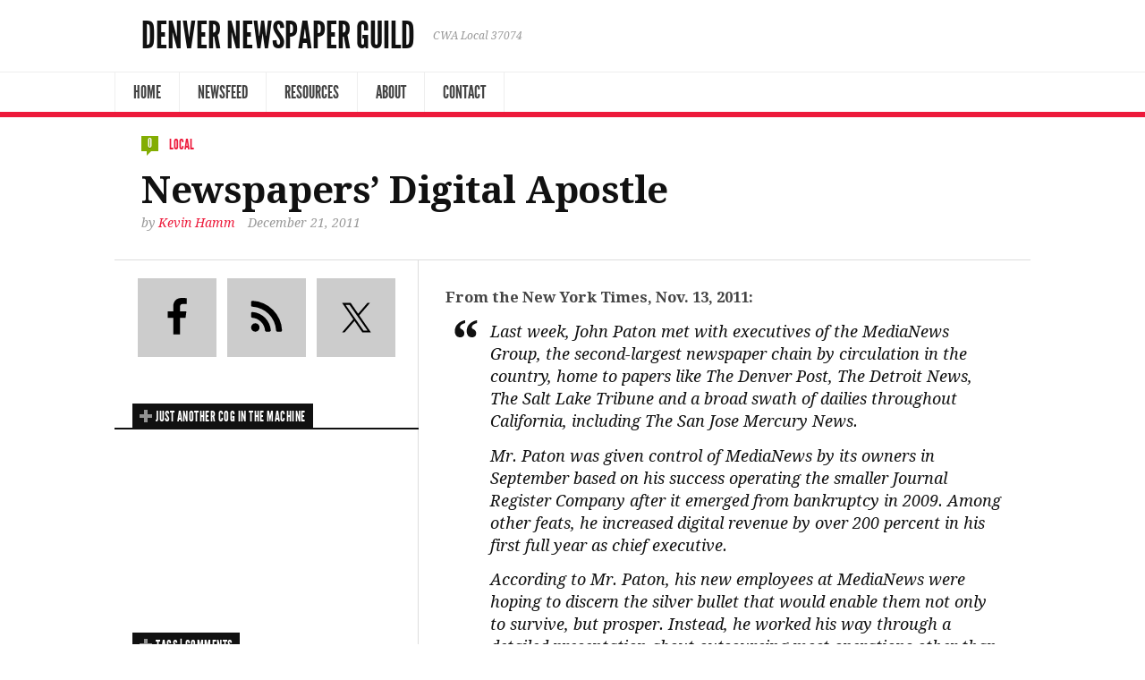

--- FILE ---
content_type: text/html; charset=UTF-8
request_url: http://denvernewspaperguild.org/newspapers-digital-apostle/
body_size: 64534
content:
<!DOCTYPE html> 
<!--[if lt IE 7 ]><html class="no-js ie ie6" lang="en-US"> <![endif]-->
<!--[if IE 7 ]><html class="no-js ie ie7" lang="en-US"> <![endif]-->
<!--[if IE 8 ]><html class="no-js ie ie8" lang="en-US"> <![endif]-->
<!--[if (gte IE 9)|!(IE)]><!--><html class="no-js" lang="en-US"> <!--<![endif]-->
<head>
<meta charset="UTF-8">
<meta name="viewport" content="width=device-width, initial-scale=1.0">

<title>  Newspapers&#8217; Digital Apostle | Denver Newspaper Guild</title>

<link rel="stylesheet" href="http://denvernewspaperguild.org/wp-content/themes/newsroom14/style.css">
<link rel="pingback" href="http://denvernewspaperguild.org/xmlrpc.php">

<script>document.documentElement.className = document.documentElement.className.replace("no-js","js");</script>

<link href='http://fonts.googleapis.com/css?family=Droid+Serif:400,400italic,700,700italic' rel='stylesheet' type='text/css'>
<!--[if lt IE 9]>
	<script src="http://html5shiv.googlecode.com/svn/trunk/html5.js"></script>
	<script src="http://denvernewspaperguild.org/wp-content/themes/newsroom14/js/ie/selectivizr.js"></script>
<![endif]-->
<meta name='robots' content='max-image-preview:large' />
<link rel='dns-prefetch' href='//secure.gravatar.com' />
<link rel='dns-prefetch' href='//stats.wp.com' />
<link rel='dns-prefetch' href='//v0.wordpress.com' />
<link rel="alternate" type="application/rss+xml" title="Denver Newspaper Guild &raquo; Feed" href="http://denvernewspaperguild.org/?feed=rss" />
<link rel="alternate" type="application/rss+xml" title="Denver Newspaper Guild &raquo; Comments Feed" href="http://denvernewspaperguild.org/?feed=rss" />
<link rel="alternate" type="application/rss+xml" title="Denver Newspaper Guild &raquo; Newspapers&#8217; Digital Apostle Comments Feed" href="https://denvernewspaperguild.org/newspapers-digital-apostle/feed/" />
<link rel="alternate" title="oEmbed (JSON)" type="application/json+oembed" href="https://denvernewspaperguild.org/wp-json/oembed/1.0/embed?url=https%3A%2F%2Fdenvernewspaperguild.org%2Fnewspapers-digital-apostle%2F" />
<link rel="alternate" title="oEmbed (XML)" type="text/xml+oembed" href="https://denvernewspaperguild.org/wp-json/oembed/1.0/embed?url=https%3A%2F%2Fdenvernewspaperguild.org%2Fnewspapers-digital-apostle%2F&#038;format=xml" />
<style id='wp-img-auto-sizes-contain-inline-css' type='text/css'>
img:is([sizes=auto i],[sizes^="auto," i]){contain-intrinsic-size:3000px 1500px}
/*# sourceURL=wp-img-auto-sizes-contain-inline-css */
</style>
<style id='wp-emoji-styles-inline-css' type='text/css'>

	img.wp-smiley, img.emoji {
		display: inline !important;
		border: none !important;
		box-shadow: none !important;
		height: 1em !important;
		width: 1em !important;
		margin: 0 0.07em !important;
		vertical-align: -0.1em !important;
		background: none !important;
		padding: 0 !important;
	}
/*# sourceURL=wp-emoji-styles-inline-css */
</style>
<style id='wp-block-library-inline-css' type='text/css'>
:root{--wp-block-synced-color:#7a00df;--wp-block-synced-color--rgb:122,0,223;--wp-bound-block-color:var(--wp-block-synced-color);--wp-editor-canvas-background:#ddd;--wp-admin-theme-color:#007cba;--wp-admin-theme-color--rgb:0,124,186;--wp-admin-theme-color-darker-10:#006ba1;--wp-admin-theme-color-darker-10--rgb:0,107,160.5;--wp-admin-theme-color-darker-20:#005a87;--wp-admin-theme-color-darker-20--rgb:0,90,135;--wp-admin-border-width-focus:2px}@media (min-resolution:192dpi){:root{--wp-admin-border-width-focus:1.5px}}.wp-element-button{cursor:pointer}:root .has-very-light-gray-background-color{background-color:#eee}:root .has-very-dark-gray-background-color{background-color:#313131}:root .has-very-light-gray-color{color:#eee}:root .has-very-dark-gray-color{color:#313131}:root .has-vivid-green-cyan-to-vivid-cyan-blue-gradient-background{background:linear-gradient(135deg,#00d084,#0693e3)}:root .has-purple-crush-gradient-background{background:linear-gradient(135deg,#34e2e4,#4721fb 50%,#ab1dfe)}:root .has-hazy-dawn-gradient-background{background:linear-gradient(135deg,#faaca8,#dad0ec)}:root .has-subdued-olive-gradient-background{background:linear-gradient(135deg,#fafae1,#67a671)}:root .has-atomic-cream-gradient-background{background:linear-gradient(135deg,#fdd79a,#004a59)}:root .has-nightshade-gradient-background{background:linear-gradient(135deg,#330968,#31cdcf)}:root .has-midnight-gradient-background{background:linear-gradient(135deg,#020381,#2874fc)}:root{--wp--preset--font-size--normal:16px;--wp--preset--font-size--huge:42px}.has-regular-font-size{font-size:1em}.has-larger-font-size{font-size:2.625em}.has-normal-font-size{font-size:var(--wp--preset--font-size--normal)}.has-huge-font-size{font-size:var(--wp--preset--font-size--huge)}.has-text-align-center{text-align:center}.has-text-align-left{text-align:left}.has-text-align-right{text-align:right}.has-fit-text{white-space:nowrap!important}#end-resizable-editor-section{display:none}.aligncenter{clear:both}.items-justified-left{justify-content:flex-start}.items-justified-center{justify-content:center}.items-justified-right{justify-content:flex-end}.items-justified-space-between{justify-content:space-between}.screen-reader-text{border:0;clip-path:inset(50%);height:1px;margin:-1px;overflow:hidden;padding:0;position:absolute;width:1px;word-wrap:normal!important}.screen-reader-text:focus{background-color:#ddd;clip-path:none;color:#444;display:block;font-size:1em;height:auto;left:5px;line-height:normal;padding:15px 23px 14px;text-decoration:none;top:5px;width:auto;z-index:100000}html :where(.has-border-color){border-style:solid}html :where([style*=border-top-color]){border-top-style:solid}html :where([style*=border-right-color]){border-right-style:solid}html :where([style*=border-bottom-color]){border-bottom-style:solid}html :where([style*=border-left-color]){border-left-style:solid}html :where([style*=border-width]){border-style:solid}html :where([style*=border-top-width]){border-top-style:solid}html :where([style*=border-right-width]){border-right-style:solid}html :where([style*=border-bottom-width]){border-bottom-style:solid}html :where([style*=border-left-width]){border-left-style:solid}html :where(img[class*=wp-image-]){height:auto;max-width:100%}:where(figure){margin:0 0 1em}html :where(.is-position-sticky){--wp-admin--admin-bar--position-offset:var(--wp-admin--admin-bar--height,0px)}@media screen and (max-width:600px){html :where(.is-position-sticky){--wp-admin--admin-bar--position-offset:0px}}

/*# sourceURL=wp-block-library-inline-css */
</style><style id='global-styles-inline-css' type='text/css'>
:root{--wp--preset--aspect-ratio--square: 1;--wp--preset--aspect-ratio--4-3: 4/3;--wp--preset--aspect-ratio--3-4: 3/4;--wp--preset--aspect-ratio--3-2: 3/2;--wp--preset--aspect-ratio--2-3: 2/3;--wp--preset--aspect-ratio--16-9: 16/9;--wp--preset--aspect-ratio--9-16: 9/16;--wp--preset--color--black: #000000;--wp--preset--color--cyan-bluish-gray: #abb8c3;--wp--preset--color--white: #ffffff;--wp--preset--color--pale-pink: #f78da7;--wp--preset--color--vivid-red: #cf2e2e;--wp--preset--color--luminous-vivid-orange: #ff6900;--wp--preset--color--luminous-vivid-amber: #fcb900;--wp--preset--color--light-green-cyan: #7bdcb5;--wp--preset--color--vivid-green-cyan: #00d084;--wp--preset--color--pale-cyan-blue: #8ed1fc;--wp--preset--color--vivid-cyan-blue: #0693e3;--wp--preset--color--vivid-purple: #9b51e0;--wp--preset--gradient--vivid-cyan-blue-to-vivid-purple: linear-gradient(135deg,rgb(6,147,227) 0%,rgb(155,81,224) 100%);--wp--preset--gradient--light-green-cyan-to-vivid-green-cyan: linear-gradient(135deg,rgb(122,220,180) 0%,rgb(0,208,130) 100%);--wp--preset--gradient--luminous-vivid-amber-to-luminous-vivid-orange: linear-gradient(135deg,rgb(252,185,0) 0%,rgb(255,105,0) 100%);--wp--preset--gradient--luminous-vivid-orange-to-vivid-red: linear-gradient(135deg,rgb(255,105,0) 0%,rgb(207,46,46) 100%);--wp--preset--gradient--very-light-gray-to-cyan-bluish-gray: linear-gradient(135deg,rgb(238,238,238) 0%,rgb(169,184,195) 100%);--wp--preset--gradient--cool-to-warm-spectrum: linear-gradient(135deg,rgb(74,234,220) 0%,rgb(151,120,209) 20%,rgb(207,42,186) 40%,rgb(238,44,130) 60%,rgb(251,105,98) 80%,rgb(254,248,76) 100%);--wp--preset--gradient--blush-light-purple: linear-gradient(135deg,rgb(255,206,236) 0%,rgb(152,150,240) 100%);--wp--preset--gradient--blush-bordeaux: linear-gradient(135deg,rgb(254,205,165) 0%,rgb(254,45,45) 50%,rgb(107,0,62) 100%);--wp--preset--gradient--luminous-dusk: linear-gradient(135deg,rgb(255,203,112) 0%,rgb(199,81,192) 50%,rgb(65,88,208) 100%);--wp--preset--gradient--pale-ocean: linear-gradient(135deg,rgb(255,245,203) 0%,rgb(182,227,212) 50%,rgb(51,167,181) 100%);--wp--preset--gradient--electric-grass: linear-gradient(135deg,rgb(202,248,128) 0%,rgb(113,206,126) 100%);--wp--preset--gradient--midnight: linear-gradient(135deg,rgb(2,3,129) 0%,rgb(40,116,252) 100%);--wp--preset--font-size--small: 13px;--wp--preset--font-size--medium: 20px;--wp--preset--font-size--large: 36px;--wp--preset--font-size--x-large: 42px;--wp--preset--spacing--20: 0.44rem;--wp--preset--spacing--30: 0.67rem;--wp--preset--spacing--40: 1rem;--wp--preset--spacing--50: 1.5rem;--wp--preset--spacing--60: 2.25rem;--wp--preset--spacing--70: 3.38rem;--wp--preset--spacing--80: 5.06rem;--wp--preset--shadow--natural: 6px 6px 9px rgba(0, 0, 0, 0.2);--wp--preset--shadow--deep: 12px 12px 50px rgba(0, 0, 0, 0.4);--wp--preset--shadow--sharp: 6px 6px 0px rgba(0, 0, 0, 0.2);--wp--preset--shadow--outlined: 6px 6px 0px -3px rgb(255, 255, 255), 6px 6px rgb(0, 0, 0);--wp--preset--shadow--crisp: 6px 6px 0px rgb(0, 0, 0);}:where(.is-layout-flex){gap: 0.5em;}:where(.is-layout-grid){gap: 0.5em;}body .is-layout-flex{display: flex;}.is-layout-flex{flex-wrap: wrap;align-items: center;}.is-layout-flex > :is(*, div){margin: 0;}body .is-layout-grid{display: grid;}.is-layout-grid > :is(*, div){margin: 0;}:where(.wp-block-columns.is-layout-flex){gap: 2em;}:where(.wp-block-columns.is-layout-grid){gap: 2em;}:where(.wp-block-post-template.is-layout-flex){gap: 1.25em;}:where(.wp-block-post-template.is-layout-grid){gap: 1.25em;}.has-black-color{color: var(--wp--preset--color--black) !important;}.has-cyan-bluish-gray-color{color: var(--wp--preset--color--cyan-bluish-gray) !important;}.has-white-color{color: var(--wp--preset--color--white) !important;}.has-pale-pink-color{color: var(--wp--preset--color--pale-pink) !important;}.has-vivid-red-color{color: var(--wp--preset--color--vivid-red) !important;}.has-luminous-vivid-orange-color{color: var(--wp--preset--color--luminous-vivid-orange) !important;}.has-luminous-vivid-amber-color{color: var(--wp--preset--color--luminous-vivid-amber) !important;}.has-light-green-cyan-color{color: var(--wp--preset--color--light-green-cyan) !important;}.has-vivid-green-cyan-color{color: var(--wp--preset--color--vivid-green-cyan) !important;}.has-pale-cyan-blue-color{color: var(--wp--preset--color--pale-cyan-blue) !important;}.has-vivid-cyan-blue-color{color: var(--wp--preset--color--vivid-cyan-blue) !important;}.has-vivid-purple-color{color: var(--wp--preset--color--vivid-purple) !important;}.has-black-background-color{background-color: var(--wp--preset--color--black) !important;}.has-cyan-bluish-gray-background-color{background-color: var(--wp--preset--color--cyan-bluish-gray) !important;}.has-white-background-color{background-color: var(--wp--preset--color--white) !important;}.has-pale-pink-background-color{background-color: var(--wp--preset--color--pale-pink) !important;}.has-vivid-red-background-color{background-color: var(--wp--preset--color--vivid-red) !important;}.has-luminous-vivid-orange-background-color{background-color: var(--wp--preset--color--luminous-vivid-orange) !important;}.has-luminous-vivid-amber-background-color{background-color: var(--wp--preset--color--luminous-vivid-amber) !important;}.has-light-green-cyan-background-color{background-color: var(--wp--preset--color--light-green-cyan) !important;}.has-vivid-green-cyan-background-color{background-color: var(--wp--preset--color--vivid-green-cyan) !important;}.has-pale-cyan-blue-background-color{background-color: var(--wp--preset--color--pale-cyan-blue) !important;}.has-vivid-cyan-blue-background-color{background-color: var(--wp--preset--color--vivid-cyan-blue) !important;}.has-vivid-purple-background-color{background-color: var(--wp--preset--color--vivid-purple) !important;}.has-black-border-color{border-color: var(--wp--preset--color--black) !important;}.has-cyan-bluish-gray-border-color{border-color: var(--wp--preset--color--cyan-bluish-gray) !important;}.has-white-border-color{border-color: var(--wp--preset--color--white) !important;}.has-pale-pink-border-color{border-color: var(--wp--preset--color--pale-pink) !important;}.has-vivid-red-border-color{border-color: var(--wp--preset--color--vivid-red) !important;}.has-luminous-vivid-orange-border-color{border-color: var(--wp--preset--color--luminous-vivid-orange) !important;}.has-luminous-vivid-amber-border-color{border-color: var(--wp--preset--color--luminous-vivid-amber) !important;}.has-light-green-cyan-border-color{border-color: var(--wp--preset--color--light-green-cyan) !important;}.has-vivid-green-cyan-border-color{border-color: var(--wp--preset--color--vivid-green-cyan) !important;}.has-pale-cyan-blue-border-color{border-color: var(--wp--preset--color--pale-cyan-blue) !important;}.has-vivid-cyan-blue-border-color{border-color: var(--wp--preset--color--vivid-cyan-blue) !important;}.has-vivid-purple-border-color{border-color: var(--wp--preset--color--vivid-purple) !important;}.has-vivid-cyan-blue-to-vivid-purple-gradient-background{background: var(--wp--preset--gradient--vivid-cyan-blue-to-vivid-purple) !important;}.has-light-green-cyan-to-vivid-green-cyan-gradient-background{background: var(--wp--preset--gradient--light-green-cyan-to-vivid-green-cyan) !important;}.has-luminous-vivid-amber-to-luminous-vivid-orange-gradient-background{background: var(--wp--preset--gradient--luminous-vivid-amber-to-luminous-vivid-orange) !important;}.has-luminous-vivid-orange-to-vivid-red-gradient-background{background: var(--wp--preset--gradient--luminous-vivid-orange-to-vivid-red) !important;}.has-very-light-gray-to-cyan-bluish-gray-gradient-background{background: var(--wp--preset--gradient--very-light-gray-to-cyan-bluish-gray) !important;}.has-cool-to-warm-spectrum-gradient-background{background: var(--wp--preset--gradient--cool-to-warm-spectrum) !important;}.has-blush-light-purple-gradient-background{background: var(--wp--preset--gradient--blush-light-purple) !important;}.has-blush-bordeaux-gradient-background{background: var(--wp--preset--gradient--blush-bordeaux) !important;}.has-luminous-dusk-gradient-background{background: var(--wp--preset--gradient--luminous-dusk) !important;}.has-pale-ocean-gradient-background{background: var(--wp--preset--gradient--pale-ocean) !important;}.has-electric-grass-gradient-background{background: var(--wp--preset--gradient--electric-grass) !important;}.has-midnight-gradient-background{background: var(--wp--preset--gradient--midnight) !important;}.has-small-font-size{font-size: var(--wp--preset--font-size--small) !important;}.has-medium-font-size{font-size: var(--wp--preset--font-size--medium) !important;}.has-large-font-size{font-size: var(--wp--preset--font-size--large) !important;}.has-x-large-font-size{font-size: var(--wp--preset--font-size--x-large) !important;}
/*# sourceURL=global-styles-inline-css */
</style>

<style id='classic-theme-styles-inline-css' type='text/css'>
/*! This file is auto-generated */
.wp-block-button__link{color:#fff;background-color:#32373c;border-radius:9999px;box-shadow:none;text-decoration:none;padding:calc(.667em + 2px) calc(1.333em + 2px);font-size:1.125em}.wp-block-file__button{background:#32373c;color:#fff;text-decoration:none}
/*# sourceURL=/wp-includes/css/classic-themes.min.css */
</style>
<link rel='stylesheet' id='style-responsive-css' href='http://denvernewspaperguild.org/wp-content/themes/newsroom14/style-responsive.css?ver=1.0'  media='all' />
<link rel='stylesheet' id='wpbandit-style-css' href='http://denvernewspaperguild.org/wp-content/themes/newsroom14/styles/clean.css?ver=6.9'  media='all' />
<link rel='stylesheet' id='wpbandit-custom-css' href='http://denvernewspaperguild.org/wp-content/themes/newsroom14/custom.css?ver=1.0'  media='all' />
<link rel='stylesheet' id='simple-social-icons-font-css' href='http://denvernewspaperguild.org/wp-content/plugins/simple-social-icons/css/style.css?ver=3.0.2'  media='all' />
<link rel='stylesheet' id='sharedaddy-css' href='http://denvernewspaperguild.org/wp-content/plugins/jetpack/modules/sharedaddy/sharing.css?ver=15.3.1'  media='all' />
<link rel='stylesheet' id='social-logos-css' href='http://denvernewspaperguild.org/wp-content/plugins/jetpack/_inc/social-logos/social-logos.min.css?ver=15.3.1'  media='all' />
<script type="text/javascript" src="http://denvernewspaperguild.org/wp-includes/js/jquery/jquery.min.js?ver=3.7.1" id="jquery-core-js"></script>
<script type="text/javascript" src="http://denvernewspaperguild.org/wp-includes/js/jquery/jquery-migrate.min.js?ver=3.4.1" id="jquery-migrate-js"></script>
<link rel="https://api.w.org/" href="https://denvernewspaperguild.org/wp-json/" /><link rel="alternate" title="JSON" type="application/json" href="https://denvernewspaperguild.org/wp-json/wp/v2/posts/331" /><link rel="EditURI" type="application/rsd+xml" title="RSD" href="https://denvernewspaperguild.org/xmlrpc.php?rsd" />
<link rel="canonical" href="https://denvernewspaperguild.org/newspapers-digital-apostle/" />
<link rel='shortlink' href='https://wp.me/p5uGDF-5l' />
	<style>img#wpstats{display:none}</style>
		<link rel="shortcut icon" href="http://denvernewspaperguild.org/wp-content/uploads/2013/04/DNG_Avatar_dg.png">
<meta name="robots" content="noodp,noydir">

<!-- Jetpack Open Graph Tags -->
<meta property="og:type" content="article" />
<meta property="og:title" content="Newspapers&#8217; Digital Apostle" />
<meta property="og:url" content="https://denvernewspaperguild.org/newspapers-digital-apostle/" />
<meta property="og:description" content="From the New York Times, Nov. 13, 2011: Last week, John Paton met with executives of the MediaNews Group, the second-largest newspaper chain by circulation in the country, home to papers like The D…" />
<meta property="article:published_time" content="2011-12-22T06:24:47+00:00" />
<meta property="article:modified_time" content="2011-12-22T06:24:47+00:00" />
<meta property="og:site_name" content="Denver Newspaper Guild" />
<meta property="og:image" content="https://s0.wp.com/i/blank.jpg" />
<meta property="og:image:width" content="200" />
<meta property="og:image:height" content="200" />
<meta property="og:image:alt" content="" />
<meta property="og:locale" content="en_US" />
<meta name="twitter:site" content="@denverguild" />
<meta name="twitter:text:title" content="Newspapers&#8217; Digital Apostle" />
<meta name="twitter:card" content="summary" />

<!-- End Jetpack Open Graph Tags -->
		<style type="text/css" id="wp-custom-css">
			/*
Welcome to Custom CSS!

CSS (Cascading Style Sheets) is a kind of code that tells the browser how
to render a web page. You may delete these comments and get started with
your customizations.

By default, your stylesheet will be loaded after the theme stylesheets,
which means that your rules can take precedence and override the theme CSS
rules. Just write here what you want to change, you don't need to copy all
your theme's stylesheet content.
*/
#page-title {
	display: none;
}

p {
	font-size: 1.2em;
	line-height: 1.4;
}		</style>
		</head>

<body class="wp-singular post-template-default single single-post postid-331 single-format-standard wp-theme-newsroom14 mobile-sidebar-disable">
	

<div id="wrap">
	<header id="header">
		<div class="container">
						
						
			<div id="header-inner" class="fix">			
				<div class="pad fix">
					<p id="logo"><a href="https://denvernewspaperguild.org/" rel="home">Denver Newspaper Guild</a></p>
					<p id="tagline">CWA Local 37074</p>														</div>
				<div class="clear"></div>
			</div>
			<nav id="header-nav" class="fix"><ul id="nav" class="fix"><li id="menu-item-1558" class="menu-item menu-item-type-custom menu-item-object-custom menu-item-1558"><a href="http://denvernewspaperguild.org/">Home</a></li>
<li id="menu-item-2239" class="menu-item menu-item-type-custom menu-item-object-custom menu-item-has-children menu-item-2239"><a href="#">NewsFeed</a>
<ul class="sub-menu">
	<li id="menu-item-1821" class="menu-item menu-item-type-post_type menu-item-object-page menu-item-1821"><a href="https://denvernewspaperguild.org/news-feed/media/">Media</a></li>
	<li id="menu-item-1820" class="menu-item menu-item-type-post_type menu-item-object-page menu-item-1820"><a href="https://denvernewspaperguild.org/news-feed/labor/">Labor</a></li>
	<li id="menu-item-1962" class="menu-item menu-item-type-post_type menu-item-object-page menu-item-1962"><a href="https://denvernewspaperguild.org/news-feed/alt-local/">Alt-Local</a></li>
</ul>
</li>
<li id="menu-item-2240" class="menu-item menu-item-type-custom menu-item-object-custom menu-item-has-children menu-item-2240"><a href="#">Resources</a>
<ul class="sub-menu">
	<li id="menu-item-1687" class="menu-item menu-item-type-post_type menu-item-object-page menu-item-1687"><a href="https://denvernewspaperguild.org/resources/toolbox/">Toolbox</a></li>
	<li id="menu-item-2271" class="menu-item menu-item-type-post_type menu-item-object-page menu-item-2271"><a href="https://denvernewspaperguild.org/resources/union-benefits/">Union Benefits</a></li>
	<li id="menu-item-1611" class="menu-item menu-item-type-post_type menu-item-object-page menu-item-1611"><a href="https://denvernewspaperguild.org/resources/contracts/">Contracts</a></li>
	<li id="menu-item-2237" class="menu-item menu-item-type-post_type menu-item-object-page menu-item-2237"><a href="https://denvernewspaperguild.org/resources/organize/">Organize</a></li>
</ul>
</li>
<li id="menu-item-2241" class="menu-item menu-item-type-custom menu-item-object-custom menu-item-has-children menu-item-2241"><a href="#">About</a>
<ul class="sub-menu">
	<li id="menu-item-1590" class="menu-item menu-item-type-post_type menu-item-object-page menu-item-1590"><a href="https://denvernewspaperguild.org/about/guildunits/">Guild+Units</a></li>
	<li id="menu-item-1587" class="menu-item menu-item-type-post_type menu-item-object-page menu-item-1587"><a href="https://denvernewspaperguild.org/about/history/">History</a></li>
	<li id="menu-item-1581" class="menu-item menu-item-type-post_type menu-item-object-page menu-item-1581"><a href="https://denvernewspaperguild.org/about/bylaws/">Bylaws</a></li>
</ul>
</li>
<li id="menu-item-1550" class="menu-item menu-item-type-post_type menu-item-object-page menu-item-1550"><a href="https://denvernewspaperguild.org/contact/">Contact</a></li>
</ul></nav>	
			
			<div id="header-line"></div>
					</div>
	</header><!--/header-->
	
<div id="page">
	<div class="container">
		<div id="page-inner">
			
						
							<header class="content">
	<div class="pad fix">
					<p class="entry-comments">
				<a href="https://denvernewspaperguild.org/newspapers-digital-apostle/#respond">
					<span>0<i class="pike"></i></span>
				</a>
			</p>
				
					<p class="entry-category"><a href="https://denvernewspaperguild.org/category/local/" rel="category tag">Local</a></p>
				
		<div class="clear"></div>
		<h1 class="entry-title">Newspapers&#8217; Digital Apostle</h1>
		<ul class="entry-meta fix">
							<li class="entry-author">by <a href="https://denvernewspaperguild.org/author/northam99/" title="Posts by Kevin Hamm" rel="author">Kevin Hamm</a></li>
						
							<li class="entry-date">
					December 21, 2011									</li>
					</ul>
	</div><!--/pad-->
</header>						
			<div class="main fix sidebar-left">

				<div class="content-part">
					<article id="entry-331" class="entry fix post-331 post type-post status-publish format-standard hentry category-local tag-digital-first-media tag-john-paton tag-medianews-group">	
																		<div class="pad fix">	
						
							<div class="text">
								<p><strong>From the New York Times, Nov. 13, 2011:</strong></p>
<blockquote><p>Last week, John Paton met with executives of the MediaNews Group, the second-largest newspaper chain by circulation in the country, home to papers like The Denver Post, The Detroit News, The Salt Lake Tribune and a broad swath of dailies throughout California, including The San Jose Mercury News.</p>
<p>Mr. Paton was given control of MediaNews by its owners in September based on his success operating the smaller Journal Register Company after it emerged from bankruptcy in 2009. Among other feats, he increased digital revenue by over 200 percent in his first full year as chief executive.</p>
<p>According to Mr. Paton, his new employees at MediaNews were hoping to discern the silver bullet that would enable them not only to survive, but prosper. Instead, he worked his way through a detailed presentation about outsourcing most operations other than sales and editorial, focusing on the cost side that might include further layoffs, stressing digital sales over print sales with incentives, and using relationships with the community to provide some of the content in their newspapers.</p></blockquote>
<p><strong><a href="http://www.nytimes.com/2011/11/14/business/media/paton-prepares-his-newspapers-for-a-world-without-print.html?pagewanted=all">&gt;MORE</a></strong></p>
<p><strong>Also check out the <a href="http://mediadecoder.blogs.nytimes.com/2011/11/14/q-a-with-a-newspaperman-who-thinks-print-is-overrated/">Q&amp;A with John Paton</a>.</strong></p>
<div class="sharedaddy sd-sharing-enabled"><div class="robots-nocontent sd-block sd-social sd-social-icon-text sd-sharing"><h3 class="sd-title">Share this:</h3><div class="sd-content"><ul><li class="share-facebook"><a rel="nofollow noopener noreferrer"
				data-shared="sharing-facebook-331"
				class="share-facebook sd-button share-icon"
				href="https://denvernewspaperguild.org/newspapers-digital-apostle/?share=facebook"
				target="_blank"
				aria-labelledby="sharing-facebook-331"
				>
				<span id="sharing-facebook-331" hidden>Click to share on Facebook (Opens in new window)</span>
				<span>Facebook</span>
			</a></li><li class="share-twitter"><a rel="nofollow noopener noreferrer"
				data-shared="sharing-twitter-331"
				class="share-twitter sd-button share-icon"
				href="https://denvernewspaperguild.org/newspapers-digital-apostle/?share=twitter"
				target="_blank"
				aria-labelledby="sharing-twitter-331"
				>
				<span id="sharing-twitter-331" hidden>Click to share on X (Opens in new window)</span>
				<span>X</span>
			</a></li><li class="share-linkedin"><a rel="nofollow noopener noreferrer"
				data-shared="sharing-linkedin-331"
				class="share-linkedin sd-button share-icon"
				href="https://denvernewspaperguild.org/newspapers-digital-apostle/?share=linkedin"
				target="_blank"
				aria-labelledby="sharing-linkedin-331"
				>
				<span id="sharing-linkedin-331" hidden>Click to share on LinkedIn (Opens in new window)</span>
				<span>LinkedIn</span>
			</a></li><li class="share-email"><a rel="nofollow noopener noreferrer"
				data-shared="sharing-email-331"
				class="share-email sd-button share-icon"
				href="mailto:?subject=%5BShared%20Post%5D%20Newspapers%27%20Digital%20Apostle&#038;body=https%3A%2F%2Fdenvernewspaperguild.org%2Fnewspapers-digital-apostle%2F&#038;share=email"
				target="_blank"
				aria-labelledby="sharing-email-331"
				data-email-share-error-title="Do you have email set up?" data-email-share-error-text="If you&#039;re having problems sharing via email, you might not have email set up for your browser. You may need to create a new email yourself." data-email-share-nonce="a7feab9e6f" data-email-share-track-url="https://denvernewspaperguild.org/newspapers-digital-apostle/?share=email">
				<span id="sharing-email-331" hidden>Click to email a link to a friend (Opens in new window)</span>
				<span>Email</span>
			</a></li><li class="share-print"><a rel="nofollow noopener noreferrer"
				data-shared="sharing-print-331"
				class="share-print sd-button share-icon"
				href="https://denvernewspaperguild.org/newspapers-digital-apostle/#print?share=print"
				target="_blank"
				aria-labelledby="sharing-print-331"
				>
				<span id="sharing-print-331" hidden>Click to print (Opens in new window)</span>
				<span>Print</span>
			</a></li><li class="share-end"></li></ul></div></div></div>																<div class="clear"></div>
							</div>
							
															<p class="entry-tags"><span>Tags:</span> <a href="https://denvernewspaperguild.org/tag/digital-first-media/" rel="tag">Digital First Media</a><a href="https://denvernewspaperguild.org/tag/john-paton/" rel="tag">John Paton</a><a href="https://denvernewspaperguild.org/tag/medianews-group/" rel="tag">MediaNews Group</a></p>							
															<div class="entry-author-block fix">
									<div class="entry-author-avatar"><img alt='' src='https://secure.gravatar.com/avatar/6c7ade03d451f441f96e8e3e9433bb902efe56de8e7ad223d04da68062e5eb2f?s=80&#038;d=mm&#038;r=g' srcset='https://secure.gravatar.com/avatar/6c7ade03d451f441f96e8e3e9433bb902efe56de8e7ad223d04da68062e5eb2f?s=160&#038;d=mm&#038;r=g 2x' class='avatar avatar-80 photo' height='80' width='80' decoding='async'/></div>
									<p class="entry-author-name">&mdash; Kevin Hamm</p>
									<p class="entry-author-description">Journalist with the YourHub section of The Denver Post and administrator of the Denver Newspaper Guild website.</p>
								</div>
														
						</div><!--/entry content-->
					</article>
					
										
					
<ul class="entry-related fix">
	<h4 class="miniheading pad">
		<span>Related Posts</span>
	</h4>

		<li class="related">
		<article class="post-1363 post type-post status-publish format-standard hentry category-local category-media tag-digital-first-media tag-jim-brady tag-john-paton tag-journal-register-company tag-los-links tag-medianews-group tag-the-denver-post">
			<a href="https://denvernewspaperguild.org/los-links-more-on-journal-register-companys-bankruptcy/">
				
				<span class="rel-entry-title">Los Links: More on Journal Register&#8217;s Bankruptcy</span>

									<span class="rel-entry-date">September 7, 2012</span>
							</a>
		</article>
	</li>
		<li class="related">
		<article class="post-1332 post type-post status-publish format-standard hentry category-local category-media tag-alden-global-capital tag-digital-first-media tag-journal-register-company tag-medianews-group">
			<a href="https://denvernewspaperguild.org/journal-register-co-files-for-bankruptcy/">
				
				<span class="rel-entry-title">Journal Register Co. Files for Bankruptcy</span>

									<span class="rel-entry-date">September 5, 2012</span>
							</a>
		</article>
	</li>
		<li class="related">
		<article class="post-439 post type-post status-publish format-standard hentry category-local tag-john-paton">
			<a href="https://denvernewspaperguild.org/john-paton-fon-home-its-only-the-future-of-journalism/">
				
				<span class="rel-entry-title">John Paton — FON Home: It&#8217;s Only The Future Of Journalism</span>

									<span class="rel-entry-date">January 4, 2012</span>
							</a>
		</article>
	</li>
		<li class="related">
		<article class="post-697 post type-post status-publish format-standard hentry category-local tag-digital-first-media tag-medianews-group">
			<a href="https://denvernewspaperguild.org/prairie-mountain-publishing-to-lay-off-17-in-outsourcing-consolidation-move/">
				
				<span class="rel-entry-title">Prairie Mountain Publishing To Lay Off 17 In Outsourcing, Consolidation Move</span>

									<span class="rel-entry-date">February 8, 2012</span>
							</a>
		</article>
	</li>
	
</ul><!--/entry-related-->

					
					<div id="comments">
	<div class="pad">

		
		
					<div id="response">
					<div id="respond" class="comment-respond">
		<h3 id="reply-title" class="comment-reply-title">Leave a Reply <small><a rel="nofollow" id="cancel-comment-reply-link" href="/newspapers-digital-apostle/#respond" style="display:none;">Cancel reply</a></small></h3><form action="http://denvernewspaperguild.org/wp-comments-post.php" method="post" id="commentform" class="comment-form"><p class="comment-notes"><span id="email-notes">Your email address will not be published.</span> <span class="required-field-message">Required fields are marked <span class="required">*</span></span></p><p class="comment-form-comment"><label for="comment">Comment <span class="required">*</span></label> <textarea id="comment" name="comment" cols="45" rows="8" maxlength="65525" required="required"></textarea></p><p class="comment-form-author"><label for="author">Name <span class="required">*</span></label> <input id="author" name="author" type="text" value="" size="30" maxlength="245" autocomplete="name" required="required" /></p>
<p class="comment-form-email"><label for="email">Email <span class="required">*</span></label> <input id="email" name="email" type="text" value="" size="30" maxlength="100" aria-describedby="email-notes" autocomplete="email" required="required" /></p>
<p class="comment-form-url"><label for="url">Website</label> <input id="url" name="url" type="text" value="" size="30" maxlength="200" autocomplete="url" /></p>
<p class="comment-subscription-form"><input type="checkbox" name="subscribe_comments" id="subscribe_comments" value="subscribe" style="width: auto; -moz-appearance: checkbox; -webkit-appearance: checkbox;" /> <label class="subscribe-label" id="subscribe-label" for="subscribe_comments">Notify me of follow-up comments by email.</label></p><p class="comment-subscription-form"><input type="checkbox" name="subscribe_blog" id="subscribe_blog" value="subscribe" style="width: auto; -moz-appearance: checkbox; -webkit-appearance: checkbox;" /> <label class="subscribe-label" id="subscribe-blog-label" for="subscribe_blog">Notify me of new posts by email.</label></p><p class="form-submit"><input name="submit" type="submit" id="submit" class="submit" value="Post Comment" /> <input type='hidden' name='comment_post_ID' value='331' id='comment_post_ID' />
<input type='hidden' name='comment_parent' id='comment_parent' value='0' />
</p><p style="display: none;"><input type="hidden" id="akismet_comment_nonce" name="akismet_comment_nonce" value="4f1675cc39" /></p><p style="display: none !important;" class="akismet-fields-container" data-prefix="ak_"><label>&#916;<textarea name="ak_hp_textarea" cols="45" rows="8" maxlength="100"></textarea></label><input type="hidden" id="ak_js_1" name="ak_js" value="224"/><script>document.getElementById( "ak_js_1" ).setAttribute( "value", ( new Date() ).getTime() );</script></p></form>	</div><!-- #respond -->
				</div>
		
	</div><!--/pad-->
</div><!--/comments-->

				</div><!--/content-part-->
				
				<div class="sidebar">	
					
					
<ul>
	<li id="simple-social-icons-6" class="widget simple-social-icons"><ul class="aligncenter"><li class="ssi-facebook"><a href="https://www.facebook.com/denvernewspaperguild" ><svg role="img" class="social-facebook" aria-labelledby="social-facebook-6"><title id="social-facebook-6">Facebook</title><use xlink:href="http://denvernewspaperguild.org/wp-content/plugins/simple-social-icons/symbol-defs.svg#social-facebook"></use></svg></a></li><li class="ssi-rss"><a href="http://denvernewspaperguild.org/feed/" ><svg role="img" class="social-rss" aria-labelledby="social-rss-6"><title id="social-rss-6">RSS</title><use xlink:href="http://denvernewspaperguild.org/wp-content/plugins/simple-social-icons/symbol-defs.svg#social-rss"></use></svg></a></li><li class="ssi-twitter"><a href="http://twitter.com/denverguild" ><svg role="img" class="social-twitter" aria-labelledby="social-twitter-6"><title id="social-twitter-6">Twitter</title><use xlink:href="http://denvernewspaperguild.org/wp-content/plugins/simple-social-icons/symbol-defs.svg#social-twitter"></use></svg></a></li></ul></li><li id="wpb-video-2" class="widget widget_wpb_video"><h3 class="widget-title fix"><span>Just another cog in the machine</span></h3><div class="video-container"><iframe width="420" height="315" src="//www.youtube.com/embed/LLGoKqPAhSk?rel=0" frameborder="0" allowfullscreen></iframe></div></li><li id="wpb-tabs-9" class="widget widget_wpb_tabs"><h3 class="widget-title fix"><span>Tags | Comments</span></h3><ul class="wpb-tabs fix tabs-2"><li class="wpb-tab-tags"><a href="#wpb-tab-tags-9" title="Tags"><span>Tags</span></a></li><li class="wpb-tab-comments"><a href="#wpb-tab-comments-9" title="Comments"><span>Comments</span></a></li></ul><ul id="wpb-tab-tags-9" class="list-tags wpb-tab"><li><a href="https://denvernewspaperguild.org/tag/21st-cmh-acquisition-company/" class="tag-cloud-link tag-link-59 tag-link-position-1" style="font-size: 14.260162601626pt;" aria-label="21st CMH Acquisition Company (6 items)">21st CMH Acquisition Company</a> <a href="https://denvernewspaperguild.org/tag/alden-global-capital/" class="tag-cloud-link tag-link-24 tag-link-position-2" style="font-size: 16.422764227642pt;" aria-label="Alden Global Capital (10 items)">Alden Global Capital</a> <a href="https://denvernewspaperguild.org/tag/andrea-briggs/" class="tag-cloud-link tag-link-25 tag-link-position-3" style="font-size: 10.048780487805pt;" aria-label="Andrea Briggs (2 items)">Andrea Briggs</a> <a href="https://denvernewspaperguild.org/tag/bernie-lunzer/" class="tag-cloud-link tag-link-70 tag-link-position-4" style="font-size: 8pt;" aria-label="Bernie Lunzer (1 item)">Bernie Lunzer</a> <a href="https://denvernewspaperguild.org/tag/colorado-wins/" class="tag-cloud-link tag-link-71 tag-link-position-5" style="font-size: 10.048780487805pt;" aria-label="Colorado WINS (2 items)">Colorado WINS</a> <a href="https://denvernewspaperguild.org/tag/communication-workers-of-america/" class="tag-cloud-link tag-link-67 tag-link-position-6" style="font-size: 11.414634146341pt;" aria-label="Communication Workers of America (3 items)">Communication Workers of America</a> <a href="https://denvernewspaperguild.org/tag/denver-newspaper-guild/" class="tag-cloud-link tag-link-4 tag-link-position-7" style="font-size: 17.219512195122pt;" aria-label="Denver Newspaper Guild (12 items)">Denver Newspaper Guild</a> <a href="https://denvernewspaperguild.org/tag/digital-first-media/" class="tag-cloud-link tag-link-26 tag-link-position-8" style="font-size: 20.065040650407pt;" aria-label="Digital First Media (22 items)">Digital First Media</a> <a href="https://denvernewspaperguild.org/tag/featured/" class="tag-cloud-link tag-link-72 tag-link-position-9" style="font-size: 8pt;" aria-label="Featured (1 item)">Featured</a> <a href="https://denvernewspaperguild.org/tag/heywood-broun/" class="tag-cloud-link tag-link-60 tag-link-position-10" style="font-size: 8pt;" aria-label="Heywood Broun (1 item)">Heywood Broun</a> <a href="https://denvernewspaperguild.org/tag/jim-brady/" class="tag-cloud-link tag-link-28 tag-link-position-11" style="font-size: 12.552845528455pt;" aria-label="Jim Brady (4 items)">Jim Brady</a> <a href="https://denvernewspaperguild.org/tag/john-paton/" class="tag-cloud-link tag-link-29 tag-link-position-12" style="font-size: 18.243902439024pt;" aria-label="John Paton (15 items)">John Paton</a> <a href="https://denvernewspaperguild.org/tag/jon-cooper/" class="tag-cloud-link tag-link-30 tag-link-position-13" style="font-size: 8pt;" aria-label="Jon Cooper (1 item)">Jon Cooper</a> <a href="https://denvernewspaperguild.org/tag/journal-register-company/" class="tag-cloud-link tag-link-31 tag-link-position-14" style="font-size: 18.243902439024pt;" aria-label="Journal Register Company (15 items)">Journal Register Company</a> <a href="https://denvernewspaperguild.org/tag/larry-cohen/" class="tag-cloud-link tag-link-68 tag-link-position-15" style="font-size: 10.048780487805pt;" aria-label="Larry Cohen (2 items)">Larry Cohen</a> <a href="https://denvernewspaperguild.org/tag/layoffs/" class="tag-cloud-link tag-link-32 tag-link-position-16" style="font-size: 17.674796747967pt;" aria-label="Layoffs (13 items)">Layoffs</a> <a href="https://denvernewspaperguild.org/tag/los-links/" class="tag-cloud-link tag-link-33 tag-link-position-17" style="font-size: 14.829268292683pt;" aria-label="Los Links (7 items)">Los Links</a> <a href="https://denvernewspaperguild.org/tag/medianews-group/" class="tag-cloud-link tag-link-34 tag-link-position-18" style="font-size: 17.674796747967pt;" aria-label="MediaNews Group (13 items)">MediaNews Group</a> <a href="https://denvernewspaperguild.org/tag/newsroom-unit/" class="tag-cloud-link tag-link-6 tag-link-position-19" style="font-size: 21.886178861789pt;" aria-label="Newsroom Unit (32 items)">Newsroom Unit</a> <a href="https://denvernewspaperguild.org/tag/non-newsroom-unit/" class="tag-cloud-link tag-link-8 tag-link-position-20" style="font-size: 22pt;" aria-label="Non-newsroom Unit (33 items)">Non-newsroom Unit</a> <a href="https://denvernewspaperguild.org/tag/pew-research-center/" class="tag-cloud-link tag-link-35 tag-link-position-21" style="font-size: 10.048780487805pt;" aria-label="Pew Research Center (2 items)">Pew Research Center</a> <a href="https://denvernewspaperguild.org/tag/polls/" class="tag-cloud-link tag-link-36 tag-link-position-22" style="font-size: 10.048780487805pt;" aria-label="Polls (2 items)">Polls</a> <a href="https://denvernewspaperguild.org/tag/pueblo-chieftain/" class="tag-cloud-link tag-link-63 tag-link-position-23" style="font-size: 11.414634146341pt;" aria-label="Pueblo Chieftain (3 items)">Pueblo Chieftain</a> <a href="https://denvernewspaperguild.org/tag/rocky-mountain-news/" class="tag-cloud-link tag-link-37 tag-link-position-24" style="font-size: 10.048780487805pt;" aria-label="Rocky Mountain News (2 items)">Rocky Mountain News</a> <a href="https://denvernewspaperguild.org/tag/steve-buttry/" class="tag-cloud-link tag-link-38 tag-link-position-25" style="font-size: 11.414634146341pt;" aria-label="Steve Buttry (3 items)">Steve Buttry</a> <a href="https://denvernewspaperguild.org/tag/the-denver-post/" class="tag-cloud-link tag-link-42 tag-link-position-26" style="font-size: 19.154471544715pt;" aria-label="The Denver Post (18 items)">The Denver Post</a> <a href="https://denvernewspaperguild.org/tag/the-newspaper-guild/" class="tag-cloud-link tag-link-61 tag-link-position-27" style="font-size: 11.414634146341pt;" aria-label="The Newspaper Guild (3 items)">The Newspaper Guild</a> <a href="https://denvernewspaperguild.org/tag/the-pueblo-chieftain/" class="tag-cloud-link tag-link-66 tag-link-position-28" style="font-size: 14.260162601626pt;" aria-label="The Pueblo Chieftain (6 items)">The Pueblo Chieftain</a> <a href="https://denvernewspaperguild.org/tag/twitter/" class="tag-cloud-link tag-link-43 tag-link-position-29" style="font-size: 10.048780487805pt;" aria-label="Twitter (2 items)">Twitter</a> <a href="https://denvernewspaperguild.org/tag/union-plus/" class="tag-cloud-link tag-link-69 tag-link-position-30" style="font-size: 8pt;" aria-label="Union Plus (1 item)">Union Plus</a></li></ul><ul id="wpb-tab-comments-9" class="list-comments wpb-tab"><li class="fix wpb-thumb-enabled"><a title="Denver Post Newsroom Statement on Resignation of Editorial Page Editor Chuck Plunkett" href="https://denvernewspaperguild.org/denver-post-newsroom-statement-on-resignation-of-editorial-page-editor-chuck-plunkett/#comment-72394"><span class="wpb-thumb"><img alt='' src='https://secure.gravatar.com/avatar/823042f308822ecc315e6c69f38c82dd6efdf38fd85e0f46fbf2fdcff67f9ea0?s=64&#038;d=mm&#038;r=g' srcset='https://secure.gravatar.com/avatar/823042f308822ecc315e6c69f38c82dd6efdf38fd85e0f46fbf2fdcff67f9ea0?s=128&#038;d=mm&#038;r=g 2x' class='avatar avatar-64 photo' height='64' width='64' decoding='async'/></span><span class="wpb-text"><i class="meta">Doreen Stratton on:</i><i class="title">Denver Post Newsroom Statement on Resignation of Editorial Page Editor Chuck Plunkett</i></span></a></li><li class="fix wpb-thumb-enabled"><a title="Denver Post Newsroom Statement on Resignation of Editorial Page Editor Chuck Plunkett" href="https://denvernewspaperguild.org/denver-post-newsroom-statement-on-resignation-of-editorial-page-editor-chuck-plunkett/#comment-68030"><span class="wpb-thumb"><img alt='' src='https://secure.gravatar.com/avatar/?s=64&#038;d=mm&#038;r=g' srcset='https://secure.gravatar.com/avatar/?s=128&#038;d=mm&#038;r=g 2x' class='avatar avatar-64 photo avatar-default' height='64' width='64' decoding='async'/></span><span class="wpb-text"><i class="meta">The Gutting of The Denver Post Is a Death Knell for Local News &#8211; My Blog on:</i><i class="title">Denver Post Newsroom Statement on Resignation of Editorial Page Editor Chuck Plunkett</i></span></a></li><li class="fix wpb-thumb-enabled"><a title="Denver Post Newsroom Statement on Resignation of Editorial Page Editor Chuck Plunkett" href="https://denvernewspaperguild.org/denver-post-newsroom-statement-on-resignation-of-editorial-page-editor-chuck-plunkett/#comment-67897"><span class="wpb-thumb"><img alt='' src='https://secure.gravatar.com/avatar/195bfdef96c2a3e5ae13b02f6a7b9823eb9c3784ed60332d9d3459ba1555780d?s=64&#038;d=mm&#038;r=g' srcset='https://secure.gravatar.com/avatar/195bfdef96c2a3e5ae13b02f6a7b9823eb9c3784ed60332d9d3459ba1555780d?s=128&#038;d=mm&#038;r=g 2x' class='avatar avatar-64 photo' height='64' width='64' loading='lazy' decoding='async'/></span><span class="wpb-text"><i class="meta">Sam Osborne on:</i><i class="title">Denver Post Newsroom Statement on Resignation of Editorial Page Editor Chuck Plunkett</i></span></a></li><li class="fix wpb-thumb-enabled"><a title="Denver Post Newsroom Statement on Resignation of Editorial Page Editor Chuck Plunkett" href="https://denvernewspaperguild.org/denver-post-newsroom-statement-on-resignation-of-editorial-page-editor-chuck-plunkett/#comment-67881"><span class="wpb-thumb"><img alt='' src='https://secure.gravatar.com/avatar/?s=64&#038;d=mm&#038;r=g' srcset='https://secure.gravatar.com/avatar/?s=128&#038;d=mm&#038;r=g 2x' class='avatar avatar-64 photo avatar-default' height='64' width='64' loading='lazy' decoding='async'/></span><span class="wpb-text"><i class="meta">The Gutting of The Denver Post is a Death Knell for Local News - havienews.cf on:</i><i class="title">Denver Post Newsroom Statement on Resignation of Editorial Page Editor Chuck Plunkett</i></span></a></li></ul></li><li id="text-18" class="widget widget_text"><h3 class="widget-title fix"><span>The Denver Post</span></h3>			<div class="textwidget"><a class="twitter-timeline" href="https://twitter.com/denverpost" data-widget-id="314595690825269248">Tweets by @denverpost</a>
<script>!function(d,s,id){var js,fjs=d.getElementsByTagName(s)[0];if(!d.getElementById(id)){js=d.createElement(s);js.id=id;js.src="//platform.twitter.com/widgets.js";fjs.parentNode.insertBefore(js,fjs);}}(document,"script","twitter-wjs");</script>
</div>
		</li></ul>				</div><!--/sidebar-->
				
			</div><!--/main-->
			
		</div><!--/page-inner-->
	</div><!--/container-->
</div><!--/page-->

		<div id="breadcrumb">
		<div class="container">
			<div id="breadcrumb-inner" class="fix">
				<div class="pad fix">
					<ul id="breadcrumbs" class="fix"><li class="first"><a class="home" href="https://denvernewspaperguild.org">Home</a></li><li><a href="https://denvernewspaperguild.org/category/local/">Local</a></li><li><span><i>Newspapers&#8217; Digital Apostle</i></span></li></ul>				</div>
			</div>
		</div>
	</div><!--/breacrumb-->
		
	
		<div id="subfooter">
		<div class="container">
			<div id="subfooter-inner" class="fix">
				<div class="pad fix">
					<div class="grid one-third">
						<ul><li id="text-14" class="widget widget_text"><h3 class="widget-title fix"><span>Who We Are</span></h3>			<div class="textwidget"><p><strong>Newspapers are the voice of the community. We are the voice of newspaper employees</strong> | The <a href="https://denvernewspaperguild.org/1452-2/guild/">Denver Newspaper Guild</a> Local 37074 is a union of Colorado, Wyoming, Nebraska and Montana newspaper employees, and employees working for unions and nonprofit organizations in the state.</p>
</div>
		</li></ul>
					</div>
					<div class="grid one-third">
						<ul><li id="search-4" class="widget widget_search"><h3 class="widget-title fix"><span>Search Website</span></h3><form method="get" id="searchform" action="https://denvernewspaperguild.org/">
	<div>
		<input type="text" id="s" name="s" onblur="if(this.value=='')this.value='Enter your search...';" onfocus="if(this.value=='Enter your search...')this.value='';" value="Enter your search..." />
	</div>
</form></li></ul>
					</div>
					<div class="grid one-third last">
						<ul><li id="text-17" class="widget widget_text"><h3 class="widget-title fix"><span>Who We Represent</span></h3>			<div class="textwidget"><p><a href="http://www.denverpost.com">The Denver Post</a> | <a href="http://www.chieftain.com/">Pueblo Chieftain</a> | <a href="https://trib.com">Casper Star-Tribune</a> | <a href="https://www.omaha.com/">Omaha World-Herald</a> | <a href="https://billingsgazette.com/">Billings Gazette</a> |<a href="http://www.seiu105.org/">SEIU :: Service Employees International Union</a> | <a href="http://coloradowins.org/">Colorado WINS :: Workers for Innovative and New Solutions</a> | <a href="http://unecolorado.org/">UNE :: United for a New Economy</a> | <a href="http://www.cojwj.org/">Colorado Jobs With Justice</a> | <a href="https://www.denverlabor.org/">Denver Area Labor Federation</a></p>
</div>
		</li></ul>
					</div>
				</div>
			</div><!--/subfooter-inner-->
		</div>
	</div><!--/subfooter-->
		
	
	<div class="clear"></div>
	<footer id="footer">
		<div class="container">
			<div id="footer-inner" class="fix">
				
				<nav id="nav-footer" class="menu-footer-navigation-container"><ul id="nav-alt" class="pad fix"><li id="menu-item-2395" class="menu-item menu-item-type-custom menu-item-object-custom menu-item-2395"><a href="http://denvernewspaperguild.org/">Home</a></li>
<li id="menu-item-2380" class="menu-item menu-item-type-custom menu-item-object-custom menu-item-has-children menu-item-2380"><a href="#">NewsFeed</a>
<ul class="sub-menu">
	<li id="menu-item-2384" class="menu-item menu-item-type-post_type menu-item-object-page menu-item-2384"><a href="https://denvernewspaperguild.org/news-feed/alt-local/">Alt-Local</a></li>
	<li id="menu-item-2385" class="menu-item menu-item-type-post_type menu-item-object-page menu-item-2385"><a href="https://denvernewspaperguild.org/news-feed/labor/">Labor</a></li>
	<li id="menu-item-2386" class="menu-item menu-item-type-post_type menu-item-object-page menu-item-2386"><a href="https://denvernewspaperguild.org/news-feed/media/">Media</a></li>
</ul>
</li>
<li id="menu-item-2381" class="menu-item menu-item-type-custom menu-item-object-custom menu-item-has-children menu-item-2381"><a href="#">Resources</a>
<ul class="sub-menu">
	<li id="menu-item-2388" class="menu-item menu-item-type-post_type menu-item-object-page menu-item-2388"><a href="https://denvernewspaperguild.org/resources/organize/">Organize</a></li>
	<li id="menu-item-2390" class="menu-item menu-item-type-post_type menu-item-object-page menu-item-2390"><a href="https://denvernewspaperguild.org/resources/contracts/">Contracts</a></li>
	<li id="menu-item-2383" class="menu-item menu-item-type-post_type menu-item-object-page menu-item-2383"><a href="https://denvernewspaperguild.org/resources/union-benefits/">Union Benefits</a></li>
	<li id="menu-item-2389" class="menu-item menu-item-type-post_type menu-item-object-page menu-item-2389"><a href="https://denvernewspaperguild.org/resources/toolbox/">Toolbox</a></li>
</ul>
</li>
<li id="menu-item-2382" class="menu-item menu-item-type-custom menu-item-object-custom menu-item-has-children menu-item-2382"><a href="#">About</a>
<ul class="sub-menu">
	<li id="menu-item-2394" class="menu-item menu-item-type-post_type menu-item-object-page menu-item-2394"><a href="https://denvernewspaperguild.org/about/bylaws/">Bylaws</a></li>
	<li id="menu-item-2393" class="menu-item menu-item-type-post_type menu-item-object-page menu-item-2393"><a href="https://denvernewspaperguild.org/about/faqs/">#1582 (no title)</a></li>
	<li id="menu-item-2392" class="menu-item menu-item-type-post_type menu-item-object-page menu-item-2392"><a href="https://denvernewspaperguild.org/about/history/">History</a></li>
	<li id="menu-item-2391" class="menu-item menu-item-type-post_type menu-item-object-page menu-item-2391"><a href="https://denvernewspaperguild.org/about/guildunits/">Guild+Units</a></li>
</ul>
</li>
<li id="menu-item-2396" class="menu-item menu-item-type-post_type menu-item-object-page menu-item-2396"><a href="https://denvernewspaperguild.org/contact/">Contact</a></li>
<li id="menu-item-2387" class="menu-item menu-item-type-post_type menu-item-object-page menu-item-2387"><a href="https://denvernewspaperguild.org/site-map/">Site map</a></li>
</ul></nav>				
				<div id="footer-bottom">
					<div class="pad fix">
						<div class="grid">
														
													</div>
						<div class="grid">
							<p id="copy">© Copyright 2019 Denver Newspaper Guild</p>
						</div>
					</div>
					<div class="clear"></div>
					<a id="to-top" href="#"><i class="icon-top"></i></a>
				</div>
			</div><!--/footer-inner-->
		</div>
	</footer><!--/footer-->
	
</div><!--/wrap-->
<script type="speculationrules">
{"prefetch":[{"source":"document","where":{"and":[{"href_matches":"/*"},{"not":{"href_matches":["/wp-*.php","/wp-admin/*","/wp-content/uploads/*","/wp-content/*","/wp-content/plugins/*","/wp-content/themes/newsroom14/*","/*\\?(.+)"]}},{"not":{"selector_matches":"a[rel~=\"nofollow\"]"}},{"not":{"selector_matches":".no-prefetch, .no-prefetch a"}}]},"eagerness":"conservative"}]}
</script>
	<div style="display:none">
			<div class="grofile-hash-map-965abfe5564cdfb8d954366ec512e71f">
		</div>
		<div class="grofile-hash-map-da50aee745510f079b117ab3dcd08870">
		</div>
		<div class="grofile-hash-map-9a9d7f49b097a43fde73d0b1d7efbdee">
		</div>
		</div>
		<style type="text/css" media="screen">#simple-social-icons-6 ul li a, #simple-social-icons-6 ul li a:hover, #simple-social-icons-6 ul li a:focus { background-color: #cccccc !important; border-radius: 0px; color: #000000 !important; border: 0px #ffffff solid !important; font-size: 44px; padding: 22px; }  #simple-social-icons-6 ul li a:hover, #simple-social-icons-6 ul li a:focus { background-color: #ed1a3b !important; border-color: #ffffff !important; color: #ffffff !important; }  #simple-social-icons-6 ul li a:focus { outline: 1px dotted #ed1a3b !important; }</style>
	<script type="text/javascript">
		window.WPCOM_sharing_counts = {"https:\/\/denvernewspaperguild.org\/newspapers-digital-apostle\/":331};
	</script>
				<script type="text/javascript" src="http://denvernewspaperguild.org/wp-includes/js/comment-reply.min.js?ver=6.9" id="comment-reply-js" async="async" data-wp-strategy="async" fetchpriority="low"></script>
<script type="text/javascript" src="http://denvernewspaperguild.org/wp-content/themes/newsroom14/js/jquery.jplayer.min.js?ver=2.1.0" id="jplayer-js"></script>
<script type="text/javascript" src="http://denvernewspaperguild.org/wp-content/themes/newsroom14/js/jquery.flexslider.min.js?ver=2.1" id="flexslider-js"></script>
<script type="text/javascript" src="http://denvernewspaperguild.org/wp-content/themes/newsroom14/js/jquery.fancybox.pack.js?ver=2.0.6" id="fancybox2-js"></script>
<script type="text/javascript" src="http://denvernewspaperguild.org/wp-content/themes/newsroom14/js/jquery.fancybox-media.js?ver=1.0.3" id="fancybox2-media-helper-js"></script>
<script type="text/javascript" src="http://denvernewspaperguild.org/wp-content/themes/newsroom14/js/jquery.mousewheel-3.0.6.pack.js?ver=3.0.6" id="mousewheel-js"></script>
<script type="text/javascript" id="theme-js-extra">
/* <![CDATA[ */
var objectL10n = {"navigate":"Navigate to..."};
//# sourceURL=theme-js-extra
/* ]]> */
</script>
<script type="text/javascript" src="http://denvernewspaperguild.org/wp-content/themes/newsroom14/js/jquery.theme.js?ver=1.0" id="theme-js"></script>
<script type="text/javascript" src="https://secure.gravatar.com/js/gprofiles.js?ver=202604" id="grofiles-cards-js"></script>
<script type="text/javascript" id="wpgroho-js-extra">
/* <![CDATA[ */
var WPGroHo = {"my_hash":""};
//# sourceURL=wpgroho-js-extra
/* ]]> */
</script>
<script type="text/javascript" src="http://denvernewspaperguild.org/wp-content/plugins/jetpack/modules/wpgroho.js?ver=15.3.1" id="wpgroho-js"></script>
<script type="text/javascript" id="jetpack-stats-js-before">
/* <![CDATA[ */
_stq = window._stq || [];
_stq.push([ "view", JSON.parse("{\"v\":\"ext\",\"blog\":\"81195427\",\"post\":\"331\",\"tz\":\"0\",\"srv\":\"denvernewspaperguild.org\",\"j\":\"1:15.3.1\"}") ]);
_stq.push([ "clickTrackerInit", "81195427", "331" ]);
//# sourceURL=jetpack-stats-js-before
/* ]]> */
</script>
<script type="text/javascript" src="https://stats.wp.com/e-202604.js" id="jetpack-stats-js" defer="defer" data-wp-strategy="defer"></script>
<script defer type="text/javascript" src="http://denvernewspaperguild.org/wp-content/plugins/akismet/_inc/akismet-frontend.js?ver=1765659030" id="akismet-frontend-js"></script>
<script type="text/javascript" id="sharing-js-js-extra">
/* <![CDATA[ */
var sharing_js_options = {"lang":"en","counts":"1","is_stats_active":"1"};
//# sourceURL=sharing-js-js-extra
/* ]]> */
</script>
<script type="text/javascript" src="http://denvernewspaperguild.org/wp-content/plugins/jetpack/_inc/build/sharedaddy/sharing.min.js?ver=15.3.1" id="sharing-js-js"></script>
<script type="text/javascript" id="sharing-js-js-after">
/* <![CDATA[ */
var windowOpen;
			( function () {
				function matches( el, sel ) {
					return !! (
						el.matches && el.matches( sel ) ||
						el.msMatchesSelector && el.msMatchesSelector( sel )
					);
				}

				document.body.addEventListener( 'click', function ( event ) {
					if ( ! event.target ) {
						return;
					}

					var el;
					if ( matches( event.target, 'a.share-facebook' ) ) {
						el = event.target;
					} else if ( event.target.parentNode && matches( event.target.parentNode, 'a.share-facebook' ) ) {
						el = event.target.parentNode;
					}

					if ( el ) {
						event.preventDefault();

						// If there's another sharing window open, close it.
						if ( typeof windowOpen !== 'undefined' ) {
							windowOpen.close();
						}
						windowOpen = window.open( el.getAttribute( 'href' ), 'wpcomfacebook', 'menubar=1,resizable=1,width=600,height=400' );
						return false;
					}
				} );
			} )();
var windowOpen;
			( function () {
				function matches( el, sel ) {
					return !! (
						el.matches && el.matches( sel ) ||
						el.msMatchesSelector && el.msMatchesSelector( sel )
					);
				}

				document.body.addEventListener( 'click', function ( event ) {
					if ( ! event.target ) {
						return;
					}

					var el;
					if ( matches( event.target, 'a.share-twitter' ) ) {
						el = event.target;
					} else if ( event.target.parentNode && matches( event.target.parentNode, 'a.share-twitter' ) ) {
						el = event.target.parentNode;
					}

					if ( el ) {
						event.preventDefault();

						// If there's another sharing window open, close it.
						if ( typeof windowOpen !== 'undefined' ) {
							windowOpen.close();
						}
						windowOpen = window.open( el.getAttribute( 'href' ), 'wpcomtwitter', 'menubar=1,resizable=1,width=600,height=350' );
						return false;
					}
				} );
			} )();
var windowOpen;
			( function () {
				function matches( el, sel ) {
					return !! (
						el.matches && el.matches( sel ) ||
						el.msMatchesSelector && el.msMatchesSelector( sel )
					);
				}

				document.body.addEventListener( 'click', function ( event ) {
					if ( ! event.target ) {
						return;
					}

					var el;
					if ( matches( event.target, 'a.share-linkedin' ) ) {
						el = event.target;
					} else if ( event.target.parentNode && matches( event.target.parentNode, 'a.share-linkedin' ) ) {
						el = event.target.parentNode;
					}

					if ( el ) {
						event.preventDefault();

						// If there's another sharing window open, close it.
						if ( typeof windowOpen !== 'undefined' ) {
							windowOpen.close();
						}
						windowOpen = window.open( el.getAttribute( 'href' ), 'wpcomlinkedin', 'menubar=1,resizable=1,width=580,height=450' );
						return false;
					}
				} );
			} )();
//# sourceURL=sharing-js-js-after
/* ]]> */
</script>
<script id="wp-emoji-settings" type="application/json">
{"baseUrl":"https://s.w.org/images/core/emoji/17.0.2/72x72/","ext":".png","svgUrl":"https://s.w.org/images/core/emoji/17.0.2/svg/","svgExt":".svg","source":{"concatemoji":"http://denvernewspaperguild.org/wp-includes/js/wp-emoji-release.min.js?ver=6.9"}}
</script>
<script type="module">
/* <![CDATA[ */
/*! This file is auto-generated */
const a=JSON.parse(document.getElementById("wp-emoji-settings").textContent),o=(window._wpemojiSettings=a,"wpEmojiSettingsSupports"),s=["flag","emoji"];function i(e){try{var t={supportTests:e,timestamp:(new Date).valueOf()};sessionStorage.setItem(o,JSON.stringify(t))}catch(e){}}function c(e,t,n){e.clearRect(0,0,e.canvas.width,e.canvas.height),e.fillText(t,0,0);t=new Uint32Array(e.getImageData(0,0,e.canvas.width,e.canvas.height).data);e.clearRect(0,0,e.canvas.width,e.canvas.height),e.fillText(n,0,0);const a=new Uint32Array(e.getImageData(0,0,e.canvas.width,e.canvas.height).data);return t.every((e,t)=>e===a[t])}function p(e,t){e.clearRect(0,0,e.canvas.width,e.canvas.height),e.fillText(t,0,0);var n=e.getImageData(16,16,1,1);for(let e=0;e<n.data.length;e++)if(0!==n.data[e])return!1;return!0}function u(e,t,n,a){switch(t){case"flag":return n(e,"\ud83c\udff3\ufe0f\u200d\u26a7\ufe0f","\ud83c\udff3\ufe0f\u200b\u26a7\ufe0f")?!1:!n(e,"\ud83c\udde8\ud83c\uddf6","\ud83c\udde8\u200b\ud83c\uddf6")&&!n(e,"\ud83c\udff4\udb40\udc67\udb40\udc62\udb40\udc65\udb40\udc6e\udb40\udc67\udb40\udc7f","\ud83c\udff4\u200b\udb40\udc67\u200b\udb40\udc62\u200b\udb40\udc65\u200b\udb40\udc6e\u200b\udb40\udc67\u200b\udb40\udc7f");case"emoji":return!a(e,"\ud83e\u1fac8")}return!1}function f(e,t,n,a){let r;const o=(r="undefined"!=typeof WorkerGlobalScope&&self instanceof WorkerGlobalScope?new OffscreenCanvas(300,150):document.createElement("canvas")).getContext("2d",{willReadFrequently:!0}),s=(o.textBaseline="top",o.font="600 32px Arial",{});return e.forEach(e=>{s[e]=t(o,e,n,a)}),s}function r(e){var t=document.createElement("script");t.src=e,t.defer=!0,document.head.appendChild(t)}a.supports={everything:!0,everythingExceptFlag:!0},new Promise(t=>{let n=function(){try{var e=JSON.parse(sessionStorage.getItem(o));if("object"==typeof e&&"number"==typeof e.timestamp&&(new Date).valueOf()<e.timestamp+604800&&"object"==typeof e.supportTests)return e.supportTests}catch(e){}return null}();if(!n){if("undefined"!=typeof Worker&&"undefined"!=typeof OffscreenCanvas&&"undefined"!=typeof URL&&URL.createObjectURL&&"undefined"!=typeof Blob)try{var e="postMessage("+f.toString()+"("+[JSON.stringify(s),u.toString(),c.toString(),p.toString()].join(",")+"));",a=new Blob([e],{type:"text/javascript"});const r=new Worker(URL.createObjectURL(a),{name:"wpTestEmojiSupports"});return void(r.onmessage=e=>{i(n=e.data),r.terminate(),t(n)})}catch(e){}i(n=f(s,u,c,p))}t(n)}).then(e=>{for(const n in e)a.supports[n]=e[n],a.supports.everything=a.supports.everything&&a.supports[n],"flag"!==n&&(a.supports.everythingExceptFlag=a.supports.everythingExceptFlag&&a.supports[n]);var t;a.supports.everythingExceptFlag=a.supports.everythingExceptFlag&&!a.supports.flag,a.supports.everything||((t=a.source||{}).concatemoji?r(t.concatemoji):t.wpemoji&&t.twemoji&&(r(t.twemoji),r(t.wpemoji)))});
//# sourceURL=http://denvernewspaperguild.org/wp-includes/js/wp-emoji-loader.min.js
/* ]]> */
</script>
<!--[if lt IE 9]><script src="http://denvernewspaperguild.org/wp-content/themes/newsroom14/js/ie/respond.min.js"></script> <![endif]-->
</body>
</html>